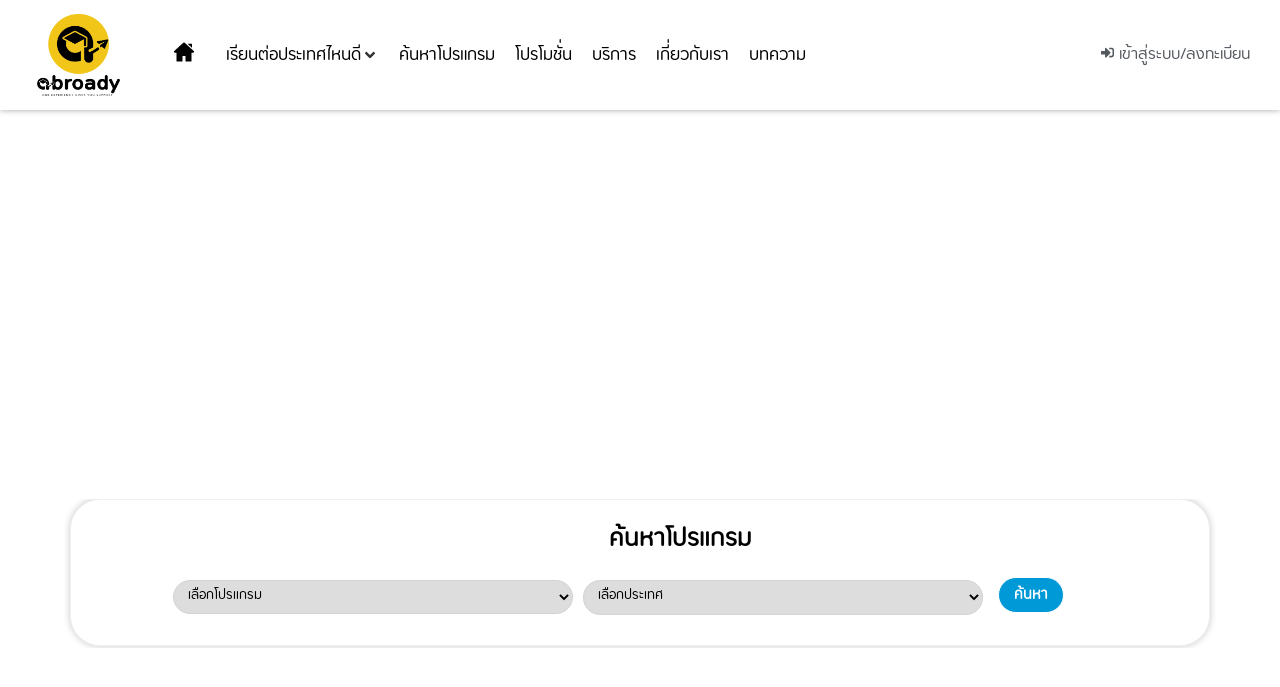

--- FILE ---
content_type: text/css
request_url: https://abroady.co/wp-content/cache/flying-press/0155e433b4ee.post-689.css
body_size: 607
content:
.elementor-689 .elementor-element.elementor-element-4d7d7ea .elementor-repeater-item-22bf514.jet-parallax-section__layout .jet-parallax-section__image{background-size:auto}.elementor-widget-image .widget-image-caption{font-family:var(--e-global-typography-text-font-family),Sans-serif;font-weight:var(--e-global-typography-text-font-weight)}.elementor-689 .elementor-element.elementor-element-43e7715 img{border-radius:30px 30px 30px 30px}.elementor-widget-heading .elementor-heading-title{font-family:var(--e-global-typography-primary-font-family),Sans-serif;font-weight:var(--e-global-typography-primary-font-weight)}.elementor-689 .elementor-element.elementor-element-b83f7c4{width:auto;max-width:auto}.elementor-689 .elementor-element.elementor-element-b83f7c4>.elementor-widget-container{margin:70px 0 0 0}.elementor-689 .elementor-element.elementor-element-b83f7c4 .elementor-heading-title{font-family:"Opun",Sans-serif;font-size:12px}.elementor-689 .elementor-element.elementor-element-4e1c681{width:auto;max-width:auto;--grid-side-margin:7px;--grid-column-gap:7px;--grid-row-gap:7px;--grid-bottom-margin:7px;--e-share-buttons-primary-color:#F7C100;--e-share-buttons-secondary-color:#000000}.elementor-689 .elementor-element.elementor-element-4e1c681>.elementor-widget-container{margin:58px 0 0 10px}.elementor-689 .elementor-element.elementor-element-4e1c681 .elementor-share-btn{font-size:calc(0.7px * 10)}.elementor-689 .elementor-element.elementor-element-4e1c681 .elementor-share-btn__icon{--e-share-buttons-icon-size:2.7em}.elementor-689 .elementor-element.elementor-element-4e1c681 .elementor-share-btn:hover{--e-share-buttons-primary-color:#F7C100}.elementor-689 .elementor-element.elementor-element-a22c4c5 .elementor-heading-title{font-family:"Opun",Sans-serif;font-size:18px;font-weight:600;line-height:2em}.elementor-689 .elementor-element.elementor-element-b2ca46d .jet-listing-dynamic-field__content{font-family:"Opun",Sans-serif;font-size:14px;font-weight:500;line-height:1.8em;text-align:left}.elementor-689 .elementor-element.elementor-element-b2ca46d .jet-listing-dynamic-field .jet-listing-dynamic-field__inline-wrap{width:auto}.elementor-689 .elementor-element.elementor-element-b2ca46d .jet-listing-dynamic-field .jet-listing-dynamic-field__content{width:auto}.elementor-689 .elementor-element.elementor-element-b2ca46d .jet-listing-dynamic-field{justify-content:flex-start}.elementor-widget-icon-list .elementor-icon-list-item>.elementor-icon-list-text,.elementor-widget-icon-list .elementor-icon-list-item>a{font-family:var(--e-global-typography-text-font-family),Sans-serif;font-weight:var(--e-global-typography-text-font-weight)}.elementor-689 .elementor-element.elementor-element-dac0d3e{width:auto;max-width:auto;--e-icon-list-icon-size:20px;--icon-vertical-offset:0px}.elementor-689 .elementor-element.elementor-element-dac0d3e>.elementor-widget-container{margin:5px 20px 0 0}.elementor-689 .elementor-element.elementor-element-dac0d3e .elementor-icon-list-icon i{transition:color 0.3s}.elementor-689 .elementor-element.elementor-element-dac0d3e .elementor-icon-list-icon svg{transition:fill 0.3s}.elementor-689 .elementor-element.elementor-element-dac0d3e .elementor-icon-list-item>.elementor-icon-list-text,.elementor-689 .elementor-element.elementor-element-dac0d3e .elementor-icon-list-item>a{font-family:"Opun",Sans-serif;font-size:14px;font-weight:500}.elementor-689 .elementor-element.elementor-element-dac0d3e .elementor-icon-list-text{color:#000;transition:color 0.3s}.elementor-689 .elementor-element.elementor-element-f15b3ba{width:auto;max-width:auto}.elementor-689 .elementor-element.elementor-element-f15b3ba>.elementor-widget-container{padding:3px 3px 3px 3px}.elementor-689 .elementor-element.elementor-element-4d7d7ea{overflow:hidden}@media(max-width:1024px){.elementor-689 .elementor-element.elementor-element-b83f7c4>.elementor-widget-container{margin:38px 0 0 0}.elementor-689 .elementor-element.elementor-element-4e1c681>.elementor-widget-container{margin:30px 0 0 0}.elementor-689 .elementor-element.elementor-element-4e1c681{--grid-side-margin:7px;--grid-column-gap:7px;--grid-row-gap:7px;--grid-bottom-margin:7px}.elementor-689 .elementor-element.elementor-element-a22c4c5 .elementor-heading-title{font-size:14px}.elementor-689 .elementor-element.elementor-element-b2ca46d>.elementor-widget-container{margin:-16px 0 0 0}.elementor-689 .elementor-element.elementor-element-b2ca46d .jet-listing-dynamic-field__content{font-size:12px}}@media(max-width:767px){.elementor-689 .elementor-element.elementor-element-b83f7c4>.elementor-widget-container{margin:0 0 0 0}.elementor-689 .elementor-element.elementor-element-4e1c681>.elementor-widget-container{margin:-10px 0 0 10px}.elementor-689 .elementor-element.elementor-element-4e1c681{--grid-side-margin:7px;--grid-column-gap:7px;--grid-row-gap:7px;--grid-bottom-margin:7px}.elementor-689 .elementor-element.elementor-element-b2ca46d .jet-listing-dynamic-field__content{line-height:1.8em}}

--- FILE ---
content_type: text/css
request_url: https://abroady.co/wp-content/cache/flying-press/42cff66d0643.post-3378.css
body_size: 78
content:
.elementor-3378 .elementor-element.elementor-element-69ef36d .elementor-repeater-item-119473d.jet-parallax-section__layout .jet-parallax-section__image{background-size:auto}.elementor-3378 .elementor-element.elementor-element-b00552e .jet-listing-dynamic-field__content{font-family:"Opun",Sans-serif;font-size:14px;font-weight:500;text-align:left}.elementor-3378 .elementor-element.elementor-element-b00552e .jet-listing-dynamic-field .jet-listing-dynamic-field__inline-wrap{width:auto}.elementor-3378 .elementor-element.elementor-element-b00552e .jet-listing-dynamic-field .jet-listing-dynamic-field__content{width:auto}.elementor-3378 .elementor-element.elementor-element-b00552e .jet-listing-dynamic-field{justify-content:flex-start}p span{font-family:'Opun'!important}ul li span{font-family:'Opun'!important}p span{font-family:'Opun'!important}ul li span{font-family:'Opun'!important}

--- FILE ---
content_type: text/css
request_url: https://abroady.co/wp-content/cache/flying-press/de00b77adf74.post-6712.css
body_size: 374
content:
.elementor-widget-jet-smart-filters-checkboxes .jet-filter-items-moreless__toggle{font-family:var(--e-global-typography-primary-font-family),Sans-serif;font-weight:var(--e-global-typography-primary-font-weight)}.elementor-widget-jet-smart-filters-checkboxes .apply-filters__button,.elementor-widget-jet-smart-filters-checkboxes .jet-filter-items-dropdown__apply-button{font-family:var(--e-global-typography-primary-font-family),Sans-serif;font-weight:var(--e-global-typography-primary-font-weight)}.elementor-6712 .elementor-element.elementor-element-09df1a3 .jet-checkboxes-list__row{display:block;margin-right:calc(5px/2);margin-left:calc(5px/2);padding-top:calc(10px/2);margin-bottom:calc(10px/2)}.elementor-6712 .elementor-element.elementor-element-09df1a3 .jet-list-tree__children{display:block;margin-right:calc(5px/2);margin-left:calc(5px/2);padding-left:10px}.elementor-6712 .elementor-element.elementor-element-09df1a3 .jet-checkboxes-list-wrapper{margin-left:calc(-5px/2);margin-right:calc(-5px/2);margin-top:calc(-10px/2);margin-bottom:calc(-10px/2)}.elementor-6712 .elementor-element.elementor-element-09df1a3 .jet-checkboxes-list__label{font-family:"Opun",Sans-serif;font-size:14px}.elementor-6712 .elementor-element.elementor-element-09df1a3 .jet-checkboxes-list__decorator{width:16px;height:16px;min-width:16px;min-height:16px;margin-right:5px}.rtl .elementor-6712 .elementor-element.elementor-element-09df1a3 .jet-checkboxes-list__decorator{margin-left:5px}.elementor-6712 .elementor-element.elementor-element-09df1a3 .jet-checkboxes-list__checked-icon{font-size:12px}.elementor-6712 .elementor-element.elementor-element-09df1a3 .jet-collapse-icon{width:20px;height:20px}.elementor-6712 .elementor-element.elementor-element-09df1a3 .jet-collapse-none{width:20px;height:20px}.elementor-6712 .elementor-element.elementor-element-09df1a3 .jet-filter+.jet-filter{margin-top:10px}.elementor-6712 .elementor-element.elementor-element-09df1a3 .jet-select[data-hierarchical="1"]+.jet-select[data-hierarchical="1"]{margin-top:10px}#elementor-popup-modal-6712{background-color:rgb(0 0 0 / .8);justify-content:center;align-items:center;pointer-events:all}#elementor-popup-modal-6712 .dialog-message{width:309px;height:auto}#elementor-popup-modal-6712 .dialog-close-button{display:flex}#elementor-popup-modal-6712 .dialog-widget-content{box-shadow:2px 8px 23px 3px rgb(0 0 0 / .2)}

--- FILE ---
content_type: text/css
request_url: https://abroady.co/wp-content/cache/flying-press/02746205f226.post-4345.css
body_size: 675
content:
.elementor-4345 .elementor-element.elementor-element-5d7634a .elementor-repeater-item-43aaf33.jet-parallax-section__layout .jet-parallax-section__image{background-size:auto}.elementor-bc-flex-widget .elementor-4345 .elementor-element.elementor-element-48d0b78.elementor-column .elementor-widget-wrap{align-items:center}.elementor-4345 .elementor-element.elementor-element-48d0b78.elementor-column.elementor-element[data-element_type="column"]>.elementor-widget-wrap.elementor-element-populated{align-content:center;align-items:center}.elementor-4345 .elementor-element.elementor-element-48d0b78.elementor-column>.elementor-widget-wrap{justify-content:flex-start}.elementor-4345 .elementor-element.elementor-element-48d0b78>.elementor-element-populated{border-style:solid;border-width:0 1px 0 0;border-color:#DEAB00}.elementor-4345 .elementor-element.elementor-element-1962d09>.elementor-widget-container>.jet-listing-grid>.jet-listing-grid__items,.elementor-4345 .elementor-element.elementor-element-1962d09>.jet-listing-grid>.jet-listing-grid__items{--columns:1}:is(.elementor-4345 .elementor-element.elementor-element-1962d09>.elementor-widget-container>.jet-listing-grid>.jet-listing-grid__items,.elementor-4345 .elementor-element.elementor-element-1962d09>.elementor-widget-container>.jet-listing-grid>.jet-listing-grid__slider>.jet-listing-grid__items>.slick-list>.slick-track,.elementor-4345 .elementor-element.elementor-element-1962d09>.elementor-widget-container>.jet-listing-grid>.jet-listing-grid__scroll-slider>.jet-listing-grid__items)>.jet-listing-grid__item{padding-left:calc(0px / 2);padding-right:calc(0px / 2);padding-top:calc(20px / 2);padding-bottom:calc(20px / 2)}:is(.elementor-4345 .elementor-element.elementor-element-1962d09>.elementor-widget-container>.jet-listing-grid,.elementor-4345 .elementor-element.elementor-element-1962d09>.elementor-widget-container>.jet-listing-grid>.jet-listing-grid__slider,.elementor-4345 .elementor-element.elementor-element-1962d09>.elementor-widget-container>.jet-listing-grid>.jet-listing-grid__scroll-slider)>.jet-listing-grid__items{margin-left:calc(0px / -2);margin-right:calc(0px / -2);width:calc(100% + 0px)}:is(.elementor-4345 .elementor-element.elementor-element-1962d09>.elementor-widget-container>.jet-listing-grid,.elementor-4345 .elementor-element.elementor-element-1962d09>.elementor-widget-container>.jet-listing-grid>.jet-listing-grid__slider,.elementor-4345 .elementor-element.elementor-element-1962d09>.elementor-widget-container>.jet-listing-grid>.jet-listing-grid__scroll-slider)>.jet-listing-grid__items.grid-collapse-gap{margin-top:calc(20px / -2);margin-bottom:calc(20px / -2)}.elementor-bc-flex-widget .elementor-4345 .elementor-element.elementor-element-bd3bff6.elementor-column .elementor-widget-wrap{align-items:center}.elementor-4345 .elementor-element.elementor-element-bd3bff6.elementor-column.elementor-element[data-element_type="column"]>.elementor-widget-wrap.elementor-element-populated{align-content:center;align-items:center}.elementor-4345 .elementor-element.elementor-element-bd3bff6.elementor-column>.elementor-widget-wrap{justify-content:flex-start}.elementor-4345 .elementor-element.elementor-element-bd3bff6>.elementor-element-populated{border-style:solid;border-width:0 1px 0 0;border-color:#DEAB00}.elementor-4345 .elementor-element.elementor-element-2caf904>.elementor-widget-container>.jet-listing-grid>.jet-listing-grid__items,.elementor-4345 .elementor-element.elementor-element-2caf904>.jet-listing-grid>.jet-listing-grid__items{--columns:1}:is(.elementor-4345 .elementor-element.elementor-element-2caf904>.elementor-widget-container>.jet-listing-grid>.jet-listing-grid__items,.elementor-4345 .elementor-element.elementor-element-2caf904>.elementor-widget-container>.jet-listing-grid>.jet-listing-grid__slider>.jet-listing-grid__items>.slick-list>.slick-track,.elementor-4345 .elementor-element.elementor-element-2caf904>.elementor-widget-container>.jet-listing-grid>.jet-listing-grid__scroll-slider>.jet-listing-grid__items)>.jet-listing-grid__item{padding-left:calc(0px / 2);padding-right:calc(0px / 2);padding-top:calc(20px / 2);padding-bottom:calc(20px / 2)}:is(.elementor-4345 .elementor-element.elementor-element-2caf904>.elementor-widget-container>.jet-listing-grid,.elementor-4345 .elementor-element.elementor-element-2caf904>.elementor-widget-container>.jet-listing-grid>.jet-listing-grid__slider,.elementor-4345 .elementor-element.elementor-element-2caf904>.elementor-widget-container>.jet-listing-grid>.jet-listing-grid__scroll-slider)>.jet-listing-grid__items{margin-left:calc(0px / -2);margin-right:calc(0px / -2);width:calc(100% + 0px)}:is(.elementor-4345 .elementor-element.elementor-element-2caf904>.elementor-widget-container>.jet-listing-grid,.elementor-4345 .elementor-element.elementor-element-2caf904>.elementor-widget-container>.jet-listing-grid>.jet-listing-grid__slider,.elementor-4345 .elementor-element.elementor-element-2caf904>.elementor-widget-container>.jet-listing-grid>.jet-listing-grid__scroll-slider)>.jet-listing-grid__items.grid-collapse-gap{margin-top:calc(20px / -2);margin-bottom:calc(20px / -2)}.elementor-bc-flex-widget .elementor-4345 .elementor-element.elementor-element-7f12059.elementor-column .elementor-widget-wrap{align-items:center}.elementor-4345 .elementor-element.elementor-element-7f12059.elementor-column.elementor-element[data-element_type="column"]>.elementor-widget-wrap.elementor-element-populated{align-content:center;align-items:center}.elementor-4345 .elementor-element.elementor-element-7f12059.elementor-column>.elementor-widget-wrap{justify-content:flex-start}.elementor-4345 .elementor-element.elementor-element-d13aa66>.elementor-widget-container>.jet-listing-grid>.jet-listing-grid__items,.elementor-4345 .elementor-element.elementor-element-d13aa66>.jet-listing-grid>.jet-listing-grid__items{--columns:1}:is(.elementor-4345 .elementor-element.elementor-element-d13aa66>.elementor-widget-container>.jet-listing-grid>.jet-listing-grid__items,.elementor-4345 .elementor-element.elementor-element-d13aa66>.elementor-widget-container>.jet-listing-grid>.jet-listing-grid__slider>.jet-listing-grid__items>.slick-list>.slick-track,.elementor-4345 .elementor-element.elementor-element-d13aa66>.elementor-widget-container>.jet-listing-grid>.jet-listing-grid__scroll-slider>.jet-listing-grid__items)>.jet-listing-grid__item{padding-top:calc(20px / 2);padding-bottom:calc(20px / 2)}:is(.elementor-4345 .elementor-element.elementor-element-d13aa66>.elementor-widget-container>.jet-listing-grid,.elementor-4345 .elementor-element.elementor-element-d13aa66>.elementor-widget-container>.jet-listing-grid>.jet-listing-grid__slider,.elementor-4345 .elementor-element.elementor-element-d13aa66>.elementor-widget-container>.jet-listing-grid>.jet-listing-grid__scroll-slider)>.jet-listing-grid__items.grid-collapse-gap{margin-top:calc(20px / -2);margin-bottom:calc(20px / -2)}.elementor-bc-flex-widget .elementor-4345 .elementor-element.elementor-element-2f11bcc.elementor-column .elementor-widget-wrap{align-items:center}.elementor-4345 .elementor-element.elementor-element-2f11bcc.elementor-column.elementor-element[data-element_type="column"]>.elementor-widget-wrap.elementor-element-populated{align-content:center;align-items:center}.elementor-4345 .elementor-element.elementor-element-2f11bcc.elementor-column>.elementor-widget-wrap{justify-content:flex-start}.elementor-4345 .elementor-element.elementor-element-2f11bcc>.elementor-element-populated{border-style:solid;border-width:0 0 0 1px;border-color:#DEAB00}.elementor-4345 .elementor-element.elementor-element-1a6347a>.elementor-widget-container>.jet-listing-grid>.jet-listing-grid__items,.elementor-4345 .elementor-element.elementor-element-1a6347a>.jet-listing-grid>.jet-listing-grid__items{--columns:1}:is(.elementor-4345 .elementor-element.elementor-element-1a6347a>.elementor-widget-container>.jet-listing-grid>.jet-listing-grid__items,.elementor-4345 .elementor-element.elementor-element-1a6347a>.elementor-widget-container>.jet-listing-grid>.jet-listing-grid__slider>.jet-listing-grid__items>.slick-list>.slick-track,.elementor-4345 .elementor-element.elementor-element-1a6347a>.elementor-widget-container>.jet-listing-grid>.jet-listing-grid__scroll-slider>.jet-listing-grid__items)>.jet-listing-grid__item{padding-top:calc(20px / 2);padding-bottom:calc(20px / 2)}:is(.elementor-4345 .elementor-element.elementor-element-1a6347a>.elementor-widget-container>.jet-listing-grid,.elementor-4345 .elementor-element.elementor-element-1a6347a>.elementor-widget-container>.jet-listing-grid>.jet-listing-grid__slider,.elementor-4345 .elementor-element.elementor-element-1a6347a>.elementor-widget-container>.jet-listing-grid>.jet-listing-grid__scroll-slider)>.jet-listing-grid__items.grid-collapse-gap{margin-top:calc(20px / -2);margin-bottom:calc(20px / -2)}.elementor-4345 .elementor-element.elementor-element-5d7634a:not(.elementor-motion-effects-element-type-background),.elementor-4345 .elementor-element.elementor-element-5d7634a>.elementor-motion-effects-container>.elementor-motion-effects-layer{background-color:#F7C100}.elementor-4345 .elementor-element.elementor-element-5d7634a{transition:background 0.3s,border 0.3s,border-radius 0.3s,box-shadow 0.3s}.elementor-4345 .elementor-element.elementor-element-5d7634a>.elementor-background-overlay{transition:background 0.3s,border-radius 0.3s,opacity 0.3s}@media(max-width:1024px){.elementor-4345 .elementor-element.elementor-element-1962d09>.elementor-widget-container>.jet-listing-grid>.jet-listing-grid__items,.elementor-4345 .elementor-element.elementor-element-1962d09>.jet-listing-grid>.jet-listing-grid__items{--columns:1}.elementor-4345 .elementor-element.elementor-element-2caf904>.elementor-widget-container>.jet-listing-grid>.jet-listing-grid__items,.elementor-4345 .elementor-element.elementor-element-2caf904>.jet-listing-grid>.jet-listing-grid__items{--columns:1}.elementor-4345 .elementor-element.elementor-element-d13aa66>.elementor-widget-container>.jet-listing-grid>.jet-listing-grid__items,.elementor-4345 .elementor-element.elementor-element-d13aa66>.jet-listing-grid>.jet-listing-grid__items{--columns:1}.elementor-4345 .elementor-element.elementor-element-1a6347a>.elementor-widget-container>.jet-listing-grid>.jet-listing-grid__items,.elementor-4345 .elementor-element.elementor-element-1a6347a>.jet-listing-grid>.jet-listing-grid__items{--columns:1}}@media(max-width:1024px) and (min-width:768px){.elementor-4345 .elementor-element.elementor-element-48d0b78{width:100%}.elementor-4345 .elementor-element.elementor-element-bd3bff6{width:100%}.elementor-4345 .elementor-element.elementor-element-7f12059{width:100%}.elementor-4345 .elementor-element.elementor-element-2f11bcc{width:100%}}@media (max-width:639px){.elementor-4345 .elementor-element.elementor-element-5d7634a{background-color:#fff!important;border-color:none!important}}

--- FILE ---
content_type: text/css
request_url: https://abroady.co/wp-content/cache/flying-press/e905c2e7fcca.post-4681.css
body_size: 173
content:
.elementor-4681 .elementor-element.elementor-element-49a3ca6 .elementor-repeater-item-052801c.jet-parallax-section__layout .jet-parallax-section__image{background-size:auto}.elementor-4681 .elementor-element.elementor-element-8cca8a9>.elementor-widget-container>.jet-listing-grid>.jet-listing-grid__items,.elementor-4681 .elementor-element.elementor-element-8cca8a9>.jet-listing-grid>.jet-listing-grid__items{--columns:3}.elementor-4681 .elementor-element.elementor-element-c633bc7>.elementor-widget-container>.jet-listing-grid>.jet-listing-grid__items,.elementor-4681 .elementor-element.elementor-element-c633bc7>.jet-listing-grid>.jet-listing-grid__items{--columns:3}.elementor-4681 .elementor-element.elementor-element-569941f>.elementor-widget-container>.jet-listing-grid>.jet-listing-grid__items,.elementor-4681 .elementor-element.elementor-element-569941f>.jet-listing-grid>.jet-listing-grid__items{--columns:3}.elementor-4681 .elementor-element.elementor-element-baca4e9>.elementor-widget-container>.jet-listing-grid>.jet-listing-grid__items,.elementor-4681 .elementor-element.elementor-element-baca4e9>.jet-listing-grid>.jet-listing-grid__items{--columns:3}@media(max-width:1024px){.elementor-4681 .elementor-element.elementor-element-b29d759>.elementor-widget-wrap>.elementor-widget:not(.elementor-widget__width-auto):not(.elementor-widget__width-initial):not(:last-child):not(.elementor-absolute){margin-bottom:0}.elementor-4681 .elementor-element.elementor-element-8cca8a9>.elementor-widget-container>.jet-listing-grid>.jet-listing-grid__items,.elementor-4681 .elementor-element.elementor-element-8cca8a9>.jet-listing-grid>.jet-listing-grid__items{--columns:1}.elementor-4681 .elementor-element.elementor-element-c633bc7>.elementor-widget-container>.jet-listing-grid>.jet-listing-grid__items,.elementor-4681 .elementor-element.elementor-element-c633bc7>.jet-listing-grid>.jet-listing-grid__items{--columns:1}.elementor-4681 .elementor-element.elementor-element-569941f>.elementor-widget-container>.jet-listing-grid>.jet-listing-grid__items,.elementor-4681 .elementor-element.elementor-element-569941f>.jet-listing-grid>.jet-listing-grid__items{--columns:1}.elementor-4681 .elementor-element.elementor-element-baca4e9>.elementor-widget-container>.jet-listing-grid>.jet-listing-grid__items,.elementor-4681 .elementor-element.elementor-element-baca4e9>.jet-listing-grid>.jet-listing-grid__items{--columns:1}}@media(max-width:767px){.elementor-4681 .elementor-element.elementor-element-b29d759{width:100%}.elementor-4681 .elementor-element.elementor-element-8cca8a9>.elementor-widget-container>.jet-listing-grid>.jet-listing-grid__items,.elementor-4681 .elementor-element.elementor-element-8cca8a9>.jet-listing-grid>.jet-listing-grid__items{--columns:1}.elementor-4681 .elementor-element.elementor-element-c633bc7>.elementor-widget-container>.jet-listing-grid>.jet-listing-grid__items,.elementor-4681 .elementor-element.elementor-element-c633bc7>.jet-listing-grid>.jet-listing-grid__items{--columns:1}.elementor-4681 .elementor-element.elementor-element-c633bc7>.elementor-widget-container{margin:-22px 0 0 0}.elementor-4681 .elementor-element.elementor-element-569941f>.elementor-widget-container>.jet-listing-grid>.jet-listing-grid__items,.elementor-4681 .elementor-element.elementor-element-569941f>.jet-listing-grid>.jet-listing-grid__items{--columns:1}.elementor-4681 .elementor-element.elementor-element-569941f>.elementor-widget-container{margin:-22px 0 0 0}.elementor-4681 .elementor-element.elementor-element-baca4e9>.elementor-widget-container>.jet-listing-grid>.jet-listing-grid__items,.elementor-4681 .elementor-element.elementor-element-baca4e9>.jet-listing-grid>.jet-listing-grid__items{--columns:1}.elementor-4681 .elementor-element.elementor-element-baca4e9>.elementor-widget-container{margin:-22px 0 0 0}}

--- FILE ---
content_type: text/css
request_url: https://abroady.co/wp-content/cache/flying-press/82efebc8f13b.post-5952.css
body_size: 202
content:
.elementor-5952 .elementor-element.elementor-element-b0bea54 .elementor-repeater-item-dce2687.jet-parallax-section__layout .jet-parallax-section__image{background-size:auto}.elementor-widget-heading .elementor-heading-title{font-family:var(--e-global-typography-primary-font-family),Sans-serif;font-weight:var(--e-global-typography-primary-font-weight)}.elementor-5952 .elementor-element.elementor-element-bf876bd{text-align:left}.elementor-5952 .elementor-element.elementor-element-bf876bd .elementor-heading-title{font-family:"Opun",Sans-serif;font-size:12px;font-weight:500}@media(max-width:767px){.elementor-5952 .elementor-element.elementor-element-bd3c359{width:30%}.elementor-bc-flex-widget .elementor-5952 .elementor-element.elementor-element-bd3c359.elementor-column .elementor-widget-wrap{align-items:center}.elementor-5952 .elementor-element.elementor-element-bd3c359.elementor-column.elementor-element[data-element_type="column"]>.elementor-widget-wrap.elementor-element-populated{align-content:center;align-items:center}.elementor-5952 .elementor-element.elementor-element-bf876bd>.elementor-widget-container{margin:0 0 0 -12px}.elementor-5952 .elementor-element.elementor-element-bf876bd{text-align:left}}

--- FILE ---
content_type: text/css
request_url: https://abroady.co/wp-content/cache/flying-press/030a5d279cab.post-2974.css
body_size: 93
content:
.elementor-2974 .elementor-element.elementor-element-535072d .elementor-repeater-item-616111c.jet-parallax-section__layout .jet-parallax-section__image{background-size:auto}.elementor-2974 .elementor-element.elementor-element-b263f25 .jet-listing-dynamic-field__content{color:#000;font-family:"Opun",Sans-serif;font-size:14px;font-weight:500;line-height:2em;text-align:left}.elementor-2974 .elementor-element.elementor-element-b263f25 .jet-listing-dynamic-field .jet-listing-dynamic-field__inline-wrap{width:auto}.elementor-2974 .elementor-element.elementor-element-b263f25 .jet-listing-dynamic-field .jet-listing-dynamic-field__content{width:auto}.elementor-2974 .elementor-element.elementor-element-b263f25 .jet-listing-dynamic-field{justify-content:flex-start}p span{font-family:'Opun'!important}ul li span{font-family:'Opun'!important}p span{font-family:'Opun'!important}ul li span{font-family:'Opun'!important}

--- FILE ---
content_type: text/javascript
request_url: https://abroady.co/wp-content/plugins/woo-custom-product-addons-pro/assets/plugins/spectrum/spectrum.min.js?ver=90e0ad7924c9
body_size: 9625
content:
// Spectrum Colorpicker v1.8.0
// https://github.com/bgrins/spectrum
// Author: Brian Grinstead
// License: MIT
!function(t){"use strict";"function"==typeof define&&define.amd?define(["jquery"],t):"object"==typeof exports&&"object"==typeof module?module.exports=t(require("jquery")):t(jQuery)}(function(jt,Et){"use strict";var Dt={beforeShow:t,move:t,change:t,show:t,hide:t,color:!1,flat:!1,showInput:!1,allowEmpty:!1,showButtons:!0,clickoutFiresChange:!0,showInitial:!1,showPalette:!1,showPaletteOnly:!1,hideAfterPaletteSelect:!1,togglePaletteOnly:!1,showSelectionPalette:!0,localStorageKey:!1,appendTo:"body",maxSelectionSize:7,cancelText:"cancel",chooseText:"choose",togglePaletteMoreText:"more",togglePaletteLessText:"less",clearText:"Clear Color Selection",noColorSelectedText:"No Color Selected",preferredFormat:!1,className:"",containerClassName:"",replacerClassName:"",showAlpha:!1,theme:"sp-light",palette:[["#ffffff","#000000","#ff0000","#ff8000","#ffff00","#008000","#0000ff","#4b0082","#9400d3"]],selectionPalette:[],disabled:!1,offset:null},It=[],zt=!!/msie/i.exec(window.navigator.userAgent),Bt=function(){function t(t,e){return!!~(""+t).indexOf(e)}var e=document.createElement("div").style;return e.cssText="background-color:rgba(0,0,0,.5)",t(e.backgroundColor,"rgba")||t(e.backgroundColor,"hsla")}(),Lt=["<div class='sp-replacer'>","<div class='sp-preview'><div class='sp-preview-inner'></div></div>","<div class='sp-dd'>&#9660;</div>","</div>"].join(""),Kt=function(){var t="";if(zt)for(var e=1;e<=6;e++)t+="<div class='sp-"+e+"'></div>";return["<div class='wcpa-sp-container sp-hidden'>","<div class='sp-palette-container'>","<div class='sp-palette sp-thumb sp-cf'></div>","<div class='sp-palette-button-container sp-cf'>","<button type='button' class='sp-palette-toggle'></button>","</div>","</div>","<div class='sp-picker-container'>","<div class='sp-top sp-cf'>","<div class='sp-fill'></div>","<div class='sp-top-inner'>","<div class='sp-color'>","<div class='sp-sat'>","<div class='sp-val'>","<div class='sp-dragger'></div>","</div>","</div>","</div>","<div class='sp-clear sp-clear-display'>","</div>","<div class='sp-hue'>","<div class='sp-slider'></div>",t,"</div>","</div>","<div class='sp-alpha'><div class='sp-alpha-inner'><div class='sp-alpha-handle'></div></div></div>","</div>","<div class='sp-input-container sp-cf'>","<input class='sp-input' type='text' spellcheck='false'  />","</div>","<div class='sp-initial sp-thumb sp-cf'></div>","<div class='sp-button-container sp-cf'>","<a class='sp-cancel' href='#'></a>","<button type='button' class='sp-choose'></button>","</div>","</div>","</div>"].join("")}();function Vt(t,e,r,a){for(var n=[],i=0;i<t.length;i++){var o=t[i];if(o){var s=tinycolor(o),l=s.toHsl().l<.5?"sp-thumb-el sp-thumb-dark":"sp-thumb-el sp-thumb-light";l+=tinycolor.equals(e,o)?" sp-thumb-active":"";var c=s.toString(a.preferredFormat||"rgb"),f=Bt?"background-color:"+s.toRgbString():"filter:"+s.toFilter();n.push('<span title="'+c+'" data-color="'+s.toRgbString()+'" class="'+l+'"><span class="sp-thumb-inner" style="'+f+';" /></span>')}else{n.push(jt("<div />").append(jt('<span data-color="" style="background-color:transparent;" class="sp-clear-display"></span>').attr("title",a.noColorSelectedText)).html())}}return"<div class='sp-cf "+r+"'>"+n.join("")+"</div>"}function e(t,e){var r,a,n,i,o,s,l,u=(o=e,s=t,(l=jt.extend({},Dt,o)).callbacks={move:Wt(l.move,s),change:Wt(l.change,s),show:Wt(l.show,s),hide:Wt(l.hide,s),beforeShow:Wt(l.beforeShow,s)},l),d=u.flat,c=u.showSelectionPalette,f=u.localStorageKey,h=u.theme,p=u.callbacks,g=(r=Ot,a=10,function(){var t=this,e=arguments;n&&clearTimeout(i),!n&&i||(i=setTimeout(function(){i=null,r.apply(t,e)},a))}),b=!1,v=!1,m=0,y=0,w=0,_=0,x=0,k=0,S=0,C=0,P=0,A=0,M=1,R=[],H=[],F={},T=u.selectionPalette.slice(0),O=u.maxSelectionSize,q="sp-dragging",N=null,j=t.ownerDocument,E=(j.body,jt(t)),D=!1,I=jt(Kt,j).addClass(h),z=I.find(".sp-picker-container"),B=I.find(".sp-color"),L=I.find(".sp-dragger"),K=I.find(".sp-hue"),V=I.find(".sp-slider"),$=I.find(".sp-alpha-inner"),W=I.find(".sp-alpha"),X=I.find(".sp-alpha-handle"),Y=I.find(".sp-input"),G=I.find(".sp-palette"),Q=I.find(".sp-initial"),J=I.find(".sp-cancel"),U=I.find(".sp-clear"),Z=I.find(".sp-choose"),tt=I.find(".sp-palette-toggle"),et=E.is("input"),rt=et&&"color"===E.attr("type")&&Yt(),at=et&&!d,nt=at?jt(Lt).addClass(h).addClass(u.className).addClass(u.replacerClassName):jt([]),it=at?nt:E,ot=nt.find(".sp-preview-inner"),st=u.color||et&&E.val(),lt=!1,ct=u.preferredFormat,ft=!u.showButtons||u.clickoutFiresChange,ht=!st,ut=u.allowEmpty&&!rt;function dt(){if(u.showPaletteOnly&&(u.showPalette=!0),tt.text(u.showPaletteOnly?u.togglePaletteMoreText:u.togglePaletteLessText),u.palette){R=u.palette.slice(0),H=jt.isArray(R[0])?R:[R],F={};for(var t=0;t<H.length;t++)for(var e=0;e<H[t].length;e++){var r=tinycolor(H[t][e]).toRgbString();F[r]=!0}}I.toggleClass("sp-flat",d),I.toggleClass("sp-input-disabled",!u.showInput),I.toggleClass("sp-alpha-enabled",u.showAlpha),I.toggleClass("sp-clear-enabled",ut),I.toggleClass("sp-buttons-disabled",!u.showButtons),I.toggleClass("sp-palette-buttons-disabled",!u.togglePaletteOnly),I.toggleClass("sp-palette-disabled",!u.showPalette),I.toggleClass("sp-palette-only",u.showPaletteOnly),I.toggleClass("sp-initial-disabled",!u.showInitial),I.addClass(u.className).addClass(u.containerClassName),Ot()}function pt(){if(f&&window.localStorage){try{var t=window.localStorage[f].split(",#");1<t.length&&(delete window.localStorage[f],jt.each(t,function(t,e){gt(e)}))}catch(t){}try{T=window.localStorage[f].split(";")}catch(t){}}}function gt(t){if(c){var e=tinycolor(t).toRgbString();if(!F[e]&&-1===jt.inArray(e,T))for(T.push(e);T.length>O;)T.shift();if(f&&window.localStorage)try{window.localStorage[f]=T.join(";")}catch(t){}}}function bt(){var r=Mt(),t=jt.map(H,function(t,e){return Vt(t,r,"sp-palette-row sp-palette-row-"+e,u)});pt(),T&&t.push(Vt(function(){var t=[];if(u.showPalette)for(var e=0;e<T.length;e++){var r=tinycolor(T[e]).toRgbString();F[r]||t.push(T[e])}return t.reverse().slice(0,u.maxSelectionSize)}(),r,"sp-palette-row sp-palette-row-selection",u)),G.html(t.join(""))}function vt(){if(u.showInitial){var t=lt,e=Mt();Q.html(Vt([t,e],e,"sp-palette-row-initial",u))}}function mt(){(y<=0||m<=0||_<=0)&&Ot(),v=!0,I.addClass(q),N=null,E.trigger("dragstart.spectrum",[Mt()])}function yt(){v=!1,I.removeClass(q),E.trigger("dragstop.spectrum",[Mt()])}function wt(){var t=Y.val();if(null!==t&&""!==t||!ut){var e=tinycolor(t);e.isValid()?(At(e),Rt(),Tt()):Y.addClass("sp-validation-error")}else At(null),Rt(),Tt()}function _t(){b?Ct():xt()}function xt(){var t=jt.Event("beforeShow.spectrum");b?Ot():(E.trigger(t,[Mt()]),!1===p.beforeShow(Mt())||t.isDefaultPrevented()||(!function(){for(var t=0;t<It.length;t++)It[t]&&It[t].hide()}(),b=!0,jt(j).on("keydown.spectrum",kt),jt(j).on("click.spectrum",St),jt(window).on("resize.spectrum",g),nt.addClass("sp-active"),I.removeClass("sp-hidden"),Ot(),Ht(),lt=Mt(),vt(),p.show(lt),E.trigger("show.spectrum",[lt])))}function kt(t){27===t.keyCode&&Ct()}function St(t){2!=t.button&&(v||(ft?Tt(!0):Pt(),Ct()))}function Ct(){b&&!d&&(b=!1,jt(j).off("keydown.spectrum",kt),jt(j).off("click.spectrum",St),jt(window).off("resize.spectrum",g),nt.removeClass("sp-active"),I.addClass("sp-hidden"),p.hide(Mt()),E.trigger("hide.spectrum",[Mt()]))}function Pt(){At(lt,!0),Tt(!0)}function At(t,e){var r,a;tinycolor.equals(t,Mt())?Ht():(!t&&ut?ht=!0:(ht=!1,a=(r=tinycolor(t)).toHsv(),C=a.h%360/360,P=a.s,A=a.v,M=a.a),Ht(),r&&r.isValid()&&!e&&(ct=u.preferredFormat||r.getFormat()))}function Mt(t){return t=t||{},ut&&ht?null:tinycolor.fromRatio({h:C,s:P,v:A,a:Math.round(1e3*M)/1e3},{format:t.format||ct})}function Rt(){Ht(),p.move(Mt()),E.trigger("move.spectrum",[Mt()])}function Ht(){Y.removeClass("sp-validation-error"),Ft();var t=tinycolor.fromRatio({h:C,s:1,v:1});B.css("background-color",t.toHexString());var e=ct;M<1&&(0!==M||"name"!==e)&&("hex"!==e&&"hex3"!==e&&"hex6"!==e&&"name"!==e||(e="rgb"));var r=Mt({format:e}),a="";if(ot.removeClass("sp-clear-display"),ot.css("background-color","transparent"),!r&&ut)ot.addClass("sp-clear-display");else{var n=r.toHexString(),i=r.toRgbString();if(Bt||1===r.alpha?ot.css("background-color",i):(ot.css("background-color","transparent"),ot.css("filter",r.toFilter())),u.showAlpha){var o=r.toRgb();o.a=0;var s=tinycolor(o).toRgbString(),l="linear-gradient(left, "+s+", "+n+")";zt?$.css("filter",tinycolor(s).toFilter({gradientType:1},n)):($.css("background","-webkit-"+l),$.css("background","-moz-"+l),$.css("background","-ms-"+l),$.css("background","linear-gradient(to right, "+s+", "+n+")"))}a=r.toString(e)}u.showInput&&Y.val(a),u.showPalette&&bt(),vt()}function Ft(){var t=P,e=A;if(ut&&ht)X.hide(),V.hide(),L.hide();else{X.show(),V.show(),L.show();var r=t*m,a=y-e*y;r=Math.max(-w,Math.min(m-w,r-w)),a=Math.max(-w,Math.min(y-w,a-w)),L.css({top:a+"px",left:r+"px"});var n=M*x;X.css({left:n-k/2+"px"});var i=C*_;V.css({top:i-S+"px"})}}function Tt(t){var e=Mt(),r="",a=!tinycolor.equals(e,lt);e&&(r=e.toString(ct),gt(e)),et&&E.val(r),t&&a&&(p.change(e),E.trigger("change",[e]))}function Ot(){var t,e,r,a,n,i,o,s,l,c,f,h;b&&(m=B.width(),y=B.height(),w=L.height(),K.width(),_=K.height(),S=V.height(),x=W.width(),k=X.width(),d||(I.css("position","absolute"),u.offset?I.offset(u.offset):I.offset((e=it,r=(t=I).outerWidth(),a=t.outerHeight(),n=e.outerHeight(),i=t[0].ownerDocument,o=i.documentElement,s=o.clientWidth+jt(i).scrollLeft(),l=o.clientHeight+jt(i).scrollTop(),c=e.offset(),f=c.left,h=c.top,h+=n,f-=Math.min(f,s<f+r&&r<s?Math.abs(f+r-s):0),{top:h-=Math.min(h,l<h+a&&a<l?Math.abs(a+n-0):0),bottom:c.bottom,left:f,right:c.right,width:c.width,height:c.height}))),Ft(),u.showPalette&&bt(),E.trigger("reflow.spectrum"))}function qt(){Ct(),D=!0,E.attr("disabled",!0),it.addClass("sp-disabled")}!function(){if(zt&&I.find("*:not(input)").attr("unselectable","on"),dt(),at&&E.after(nt).hide(),ut||U.hide(),d)E.after(I).hide();else{var t="parent"===u.appendTo?E.parent():jt(u.appendTo);1!==t.length&&(t=jt("body")),t.append(I)}function e(t){return t.data&&t.data.ignore?(At(jt(t.target).closest(".sp-thumb-el").data("color")),Rt()):(At(jt(t.target).closest(".sp-thumb-el").data("color")),Rt(),u.hideAfterPaletteSelect?(Tt(!0),Ct()):Tt()),!1}pt(),it.on("click.spectrum touchstart.spectrum",function(t){D||_t(),t.stopPropagation(),jt(t.target).is("input")||t.preventDefault()}),(E.is(":disabled")||!0===u.disabled)&&qt(),I.click($t),Y.change(wt),Y.on("paste",function(){setTimeout(wt,1)}),Y.keydown(function(t){13==t.keyCode&&wt()}),J.text(u.cancelText),J.on("click.spectrum",function(t){t.stopPropagation(),t.preventDefault(),Pt(),Ct()}),U.attr("title",u.clearText),U.on("click.spectrum",function(t){t.stopPropagation(),t.preventDefault(),ht=!0,Rt(),d&&Tt(!0)}),Z.text(u.chooseText),Z.on("click.spectrum",function(t){t.stopPropagation(),t.preventDefault(),zt&&Y.is(":focus")&&Y.trigger("change"),Y.hasClass("sp-validation-error")||(Tt(!0),Ct())}),tt.text(u.showPaletteOnly?u.togglePaletteMoreText:u.togglePaletteLessText),tt.on("click.spectrum",function(t){t.stopPropagation(),t.preventDefault(),u.showPaletteOnly=!u.showPaletteOnly,u.showPaletteOnly||d||I.css("left","-="+(z.outerWidth(!0)+5)),dt()}),Xt(W,function(t,e,r){M=t/x,ht=!1,r.shiftKey&&(M=Math.round(10*M)/10),Rt()},mt,yt),Xt(K,function(t,e){C=parseFloat(e/_),ht=!1,u.showAlpha||(M=1),Rt()},mt,yt),Xt(B,function(t,e,r){if(r.shiftKey){if(!N){var a=P*m,n=y-A*y,i=Math.abs(t-a)>Math.abs(e-n);N=i?"x":"y"}}else N=null;var o=!N||"y"===N;(!N||"x"===N)&&(P=parseFloat(t/m)),o&&(A=parseFloat((y-e)/y)),ht=!1,u.showAlpha||(M=1),Rt()},mt,yt),st?(At(st),Ht(),ct=u.preferredFormat||tinycolor(st).format,gt(st)):Ht(),d&&xt();var r=zt?"mousedown.spectrum":"click.spectrum touchstart.spectrum";G.on(r,".sp-thumb-el",e),Q.on(r,".sp-thumb-el:nth-child(1)",{ignore:!0},e)}();var Nt={show:xt,hide:Ct,toggle:_t,reflow:Ot,option:function(t,e){return t===Et?jt.extend({},u):e===Et?u[t]:(u[t]=e,"preferredFormat"===t&&(ct=u.preferredFormat),void dt())},enable:function(){D=!1,E.attr("disabled",!1),it.removeClass("sp-disabled")},disable:qt,offset:function(t){u.offset=t,Ot()},set:function(t){At(t),Tt()},get:Mt,destroy:function(){E.show(),it.off("click.spectrum touchstart.spectrum"),I.remove(),nt.remove(),It[Nt.id]=null},container:I};return Nt.id=It.push(Nt)-1,Nt}function t(){}function $t(t){t.stopPropagation()}function Wt(t,e){var r=Array.prototype.slice,a=r.call(arguments,2);return function(){return t.apply(e,a.concat(r.call(arguments)))}}function Xt(o,s,e,t){s=s||function(){},e=e||function(){},t=t||function(){};var l=document,c=!1,f={},h=0,u=0,d="ontouchstart"in window,r={};function p(t){t.stopPropagation&&t.stopPropagation(),t.preventDefault&&t.preventDefault(),t.returnValue=!1}function a(t){if(c){if(zt&&l.documentMode<9&&!t.button)return g();var e=t.originalEvent&&t.originalEvent.touches&&t.originalEvent.touches[0],r=e&&e.pageX||t.pageX,a=e&&e.pageY||t.pageY,n=Math.max(0,Math.min(r-f.left,u)),i=Math.max(0,Math.min(a-f.top,h));d&&p(t),s.apply(o,[n,i,t])}}function g(){c&&(jt(l).off(r),jt(l.body).removeClass("sp-dragging"),setTimeout(function(){t.apply(o,arguments)},0)),c=!1}r.selectstart=p,r.dragstart=p,r["touchmove mousemove"]=a,r["touchend mouseup"]=g,jt(o).on("touchstart mousedown",function(t){(t.which?3==t.which:2==t.button)||c||!1!==e.apply(o,arguments)&&(c=!0,h=jt(o).height(),u=jt(o).width(),f=jt(o).offset(),jt(l).on(r),jt(l.body).addClass("sp-dragging"),a(t),p(t))})}function Yt(){return jt.fn.spectrum.inputTypeColorSupport()}var i="spectrum.id";jt.fn.spectrum=function(r,t){if("string"==typeof r){var a=this,n=Array.prototype.slice.call(arguments,1);return this.each(function(){var t=It[jt(this).data(i)];if(t){var e=t[r];if(!e)throw new Error("Spectrum: no such method: '"+r+"'");"get"==r?a=t.get():"container"==r?a=t.container:"option"==r?a=t.option.apply(t,n):"destroy"==r?(t.destroy(),jt(this).removeData(i)):e.apply(t,n)}}),a}return this.spectrum("destroy").each(function(){var t=e(this,jt.extend({},jt(this).data(),r));jt(this).data(i,t.id)})},jt.fn.spectrum.load=!0,jt.fn.spectrum.loadOpts={},jt.fn.spectrum.draggable=Xt,jt.fn.spectrum.defaults=Dt,jt.fn.spectrum.inputTypeColorSupport=function t(){if(void 0===t._cachedResult){var e=jt("<input type='color'/>")[0];t._cachedResult="color"===e.type&&""!==e.value}return t._cachedResult},jt.spectrum={},jt.spectrum.localization={},jt.spectrum.palettes={},jt.fn.spectrum.processNativeColorInputs=function(){var t=jt("input[type=color]");t.length&&!Yt()&&t.spectrum({preferredFormat:"hex6"})},function(){var l=/^[\s,#]+/,c=/\s+$/,a=0,f=Math,i=f.round,h=f.min,u=f.max,t=f.random,d=function(t,e){if(e=e||{},(t=t||"")instanceof d)return t;if(!(this instanceof d))return new d(t,e);var r=function(t){var e={r:0,g:0,b:0},r=1,a=!1,n=!1;"string"==typeof t&&(t=function(t){t=t.replace(l,"").replace(c,"").toLowerCase();var e,r=!1;if(P[t])t=P[t],r=!0;else if("transparent"==t)return{r:0,g:0,b:0,a:0,format:"name"};if(e=E.rgb.exec(t))return{r:e[1],g:e[2],b:e[3]};if(e=E.rgba.exec(t))return{r:e[1],g:e[2],b:e[3],a:e[4]};if(e=E.hsl.exec(t))return{h:e[1],s:e[2],l:e[3]};if(e=E.hsla.exec(t))return{h:e[1],s:e[2],l:e[3],a:e[4]};if(e=E.hsv.exec(t))return{h:e[1],s:e[2],v:e[3]};if(e=E.hsva.exec(t))return{h:e[1],s:e[2],v:e[3],a:e[4]};if(e=E.hex8.exec(t))return{a:(a=e[1],F(a)/255),r:F(e[2]),g:F(e[3]),b:F(e[4]),format:r?"name":"hex8"};var a;if(e=E.hex6.exec(t))return{r:F(e[1]),g:F(e[2]),b:F(e[3]),format:r?"name":"hex"};if(e=E.hex3.exec(t))return{r:F(e[1]+""+e[1]),g:F(e[2]+""+e[2]),b:F(e[3]+""+e[3]),format:r?"name":"hex"};return!1}(t));"object"==typeof t&&(t.hasOwnProperty("r")&&t.hasOwnProperty("g")&&t.hasOwnProperty("b")?(i=t.r,o=t.g,s=t.b,e={r:255*R(i,255),g:255*R(o,255),b:255*R(s,255)},a=!0,n="%"===String(t.r).substr(-1)?"prgb":"rgb"):t.hasOwnProperty("h")&&t.hasOwnProperty("s")&&t.hasOwnProperty("v")?(t.s=O(t.s),t.v=O(t.v),e=function(t,e,r){t=6*R(t,360),e=R(e,100),r=R(r,100);var a=f.floor(t),n=t-a,i=r*(1-e),o=r*(1-n*e),s=r*(1-(1-n)*e),l=a%6;return{r:255*[r,o,i,i,s,r][l],g:255*[s,r,r,o,i,i][l],b:255*[i,i,s,r,r,o][l]}}(t.h,t.s,t.v),a=!0,n="hsv"):t.hasOwnProperty("h")&&t.hasOwnProperty("s")&&t.hasOwnProperty("l")&&(t.s=O(t.s),t.l=O(t.l),e=function(t,e,r){var a,n,i;function o(t,e,r){return r<0&&(r+=1),1<r&&(r-=1),r<1/6?t+6*(e-t)*r:r<.5?e:r<2/3?t+(e-t)*(2/3-r)*6:t}if(t=R(t,360),e=R(e,100),r=R(r,100),0===e)a=n=i=r;else{var s=r<.5?r*(1+e):r+e-r*e,l=2*r-s;a=o(l,s,t+1/3),n=o(l,s,t),i=o(l,s,t-1/3)}return{r:255*a,g:255*n,b:255*i}}(t.h,t.s,t.l),a=!0,n="hsl"),t.hasOwnProperty("a")&&(r=t.a));var i,o,s;return r=M(r),{ok:a,format:t.format||n,r:h(255,u(e.r,0)),g:h(255,u(e.g,0)),b:h(255,u(e.b,0)),a:r}}(t);this._originalInput=t,this._r=r.r,this._g=r.g,this._b=r.b,this._a=r.a,this._roundA=i(1e3*this._a)/1e3,this._format=e.format||r.format,this._gradientType=e.gradientType,this._r<1&&(this._r=i(this._r)),this._g<1&&(this._g=i(this._g)),this._b<1&&(this._b=i(this._b)),this._ok=r.ok,this._tc_id=a++};function n(t,e,r){t=R(t,255),e=R(e,255),r=R(r,255);var a,n,i=u(t,e,r),o=h(t,e,r),s=(i+o)/2;if(i==o)a=n=0;else{var l=i-o;switch(n=.5<s?l/(2-i-o):l/(i+o),i){case t:a=(e-r)/l+(e<r?6:0);break;case e:a=(r-t)/l+2;break;case r:a=(t-e)/l+4}a/=6}return{h:a,s:n,l:s}}function o(t,e,r){t=R(t,255),e=R(e,255),r=R(r,255);var a,n,i=u(t,e,r),o=h(t,e,r),s=i,l=i-o;if(n=0===i?0:l/i,i==o)a=0;else{switch(i){case t:a=(e-r)/l+(e<r?6:0);break;case e:a=(r-t)/l+2;break;case r:a=(t-e)/l+4}a/=6}return{h:a,s:n,v:s}}function e(t,e,r,a){var n=[T(i(t).toString(16)),T(i(e).toString(16)),T(i(r).toString(16))];return a&&n[0].charAt(0)==n[0].charAt(1)&&n[1].charAt(0)==n[1].charAt(1)&&n[2].charAt(0)==n[2].charAt(1)?n[0].charAt(0)+n[1].charAt(0)+n[2].charAt(0):n.join("")}function s(t,e,r,a){var n;return[T((n=a,Math.round(255*parseFloat(n)).toString(16))),T(i(t).toString(16)),T(i(e).toString(16)),T(i(r).toString(16))].join("")}function r(t,e){e=0===e?0:e||10;var r=d(t).toHsl();return r.s-=e/100,r.s=H(r.s),d(r)}function p(t,e){e=0===e?0:e||10;var r=d(t).toHsl();return r.s+=e/100,r.s=H(r.s),d(r)}function g(t){return d(t).desaturate(100)}function b(t,e){e=0===e?0:e||10;var r=d(t).toHsl();return r.l+=e/100,r.l=H(r.l),d(r)}function v(t,e){e=0===e?0:e||10;var r=d(t).toRgb();return r.r=u(0,h(255,r.r-i(-e/100*255))),r.g=u(0,h(255,r.g-i(-e/100*255))),r.b=u(0,h(255,r.b-i(-e/100*255))),d(r)}function m(t,e){e=0===e?0:e||10;var r=d(t).toHsl();return r.l-=e/100,r.l=H(r.l),d(r)}function y(t,e){var r=d(t).toHsl(),a=(i(r.h)+e)%360;return r.h=a<0?360+a:a,d(r)}function w(t){var e=d(t).toHsl();return e.h=(e.h+180)%360,d(e)}function _(t){var e=d(t).toHsl(),r=e.h;return[d(t),d({h:(r+120)%360,s:e.s,l:e.l}),d({h:(r+240)%360,s:e.s,l:e.l})]}function x(t){var e=d(t).toHsl(),r=e.h;return[d(t),d({h:(r+90)%360,s:e.s,l:e.l}),d({h:(r+180)%360,s:e.s,l:e.l}),d({h:(r+270)%360,s:e.s,l:e.l})]}function k(t){var e=d(t).toHsl(),r=e.h;return[d(t),d({h:(r+72)%360,s:e.s,l:e.l}),d({h:(r+216)%360,s:e.s,l:e.l})]}function S(t,e,r){e=e||6,r=r||30;var a=d(t).toHsl(),n=360/r,i=[d(t)];for(a.h=(a.h-(n*e>>1)+720)%360;--e;)a.h=(a.h+n)%360,i.push(d(a));return i}function C(t,e){e=e||6;for(var r=d(t).toHsv(),a=r.h,n=r.s,i=r.v,o=[],s=1/e;e--;)o.push(d({h:a,s:n,v:i})),i=(i+s)%1;return o}d.prototype={isDark:function(){return this.getBrightness()<128},isLight:function(){return!this.isDark()},isValid:function(){return this._ok},getOriginalInput:function(){return this._originalInput},getFormat:function(){return this._format},getAlpha:function(){return this._a},getBrightness:function(){var t=this.toRgb();return(299*t.r+587*t.g+114*t.b)/1e3},setAlpha:function(t){return this._a=M(t),this._roundA=i(1e3*this._a)/1e3,this},toHsv:function(){var t=o(this._r,this._g,this._b);return{h:360*t.h,s:t.s,v:t.v,a:this._a}},toHsvString:function(){var t=o(this._r,this._g,this._b),e=i(360*t.h),r=i(100*t.s),a=i(100*t.v);return 1==this._a?"hsv("+e+", "+r+"%, "+a+"%)":"hsva("+e+", "+r+"%, "+a+"%, "+this._roundA+")"},toHsl:function(){var t=n(this._r,this._g,this._b);return{h:360*t.h,s:t.s,l:t.l,a:this._a}},toHslString:function(){var t=n(this._r,this._g,this._b),e=i(360*t.h),r=i(100*t.s),a=i(100*t.l);return 1==this._a?"hsl("+e+", "+r+"%, "+a+"%)":"hsla("+e+", "+r+"%, "+a+"%, "+this._roundA+")"},toHex:function(t){return e(this._r,this._g,this._b,t)},toHexString:function(t){return"#"+this.toHex(t)},toHex8:function(){return s(this._r,this._g,this._b,this._a)},toHex8String:function(){return"#"+this.toHex8()},toRgb:function(){return{r:i(this._r),g:i(this._g),b:i(this._b),a:this._a}},toRgbString:function(){return 1==this._a?"rgb("+i(this._r)+", "+i(this._g)+", "+i(this._b)+")":"rgba("+i(this._r)+", "+i(this._g)+", "+i(this._b)+", "+this._roundA+")"},toPercentageRgb:function(){return{r:i(100*R(this._r,255))+"%",g:i(100*R(this._g,255))+"%",b:i(100*R(this._b,255))+"%",a:this._a}},toPercentageRgbString:function(){return 1==this._a?"rgb("+i(100*R(this._r,255))+"%, "+i(100*R(this._g,255))+"%, "+i(100*R(this._b,255))+"%)":"rgba("+i(100*R(this._r,255))+"%, "+i(100*R(this._g,255))+"%, "+i(100*R(this._b,255))+"%, "+this._roundA+")"},toName:function(){return 0===this._a?"transparent":!(this._a<1)&&(A[e(this._r,this._g,this._b,!0)]||!1)},toFilter:function(t){var e="#"+s(this._r,this._g,this._b,this._a),r=e,a=this._gradientType?"GradientType = 1, ":"";t&&(r=d(t).toHex8String());return"progid:DXImageTransform.Microsoft.gradient("+a+"startColorstr="+e+",endColorstr="+r+")"},toString:function(t){var e=!!t;t=t||this._format;var r=!1,a=this._a<1&&0<=this._a;return e||!a||"hex"!==t&&"hex6"!==t&&"hex3"!==t&&"name"!==t?("rgb"===t&&(r=this.toRgbString()),"prgb"===t&&(r=this.toPercentageRgbString()),"hex"!==t&&"hex6"!==t||(r=this.toHexString()),"hex3"===t&&(r=this.toHexString(!0)),"hex8"===t&&(r=this.toHex8String()),"name"===t&&(r=this.toName()),"hsl"===t&&(r=this.toHslString()),"hsv"===t&&(r=this.toHsvString()),r||this.toHexString()):"name"===t&&0===this._a?this.toName():this.toRgbString()},_applyModification:function(t,e){var r=t.apply(null,[this].concat([].slice.call(e)));return this._r=r._r,this._g=r._g,this._b=r._b,this.setAlpha(r._a),this},lighten:function(){return this._applyModification(b,arguments)},brighten:function(){return this._applyModification(v,arguments)},darken:function(){return this._applyModification(m,arguments)},desaturate:function(){return this._applyModification(r,arguments)},saturate:function(){return this._applyModification(p,arguments)},greyscale:function(){return this._applyModification(g,arguments)},spin:function(){return this._applyModification(y,arguments)},_applyCombination:function(t,e){return t.apply(null,[this].concat([].slice.call(e)))},analogous:function(){return this._applyCombination(S,arguments)},complement:function(){return this._applyCombination(w,arguments)},monochromatic:function(){return this._applyCombination(C,arguments)},splitcomplement:function(){return this._applyCombination(k,arguments)},triad:function(){return this._applyCombination(_,arguments)},tetrad:function(){return this._applyCombination(x,arguments)}},d.fromRatio=function(t,e){if("object"==typeof t){var r={};for(var a in t)t.hasOwnProperty(a)&&(r[a]="a"===a?t[a]:O(t[a]));t=r}return d(t,e)},d.equals=function(t,e){return!(!t||!e)&&d(t).toRgbString()==d(e).toRgbString()},d.random=function(){return d.fromRatio({r:t(),g:t(),b:t()})},d.mix=function(t,e,r){r=0===r?0:r||50;var a,n=d(t).toRgb(),i=d(e).toRgb(),o=r/100,s=2*o-1,l=i.a-n.a,c=1-(a=((a=s*l==-1?s:(s+l)/(1+s*l))+1)/2),f={r:i.r*a+n.r*c,g:i.g*a+n.g*c,b:i.b*a+n.b*c,a:i.a*o+n.a*(1-o)};return d(f)},d.readability=function(t,e){var r=d(t),a=d(e),n=r.toRgb(),i=a.toRgb(),o=r.getBrightness(),s=a.getBrightness(),l=Math.max(n.r,i.r)-Math.min(n.r,i.r)+Math.max(n.g,i.g)-Math.min(n.g,i.g)+Math.max(n.b,i.b)-Math.min(n.b,i.b);return{brightness:Math.abs(o-s),color:l}},d.isReadable=function(t,e){var r=d.readability(t,e);return 125<r.brightness&&500<r.color},d.mostReadable=function(t,e){for(var r=null,a=0,n=!1,i=0;i<e.length;i++){var o=d.readability(t,e[i]),s=125<o.brightness&&500<o.color,l=o.brightness/125*3+o.color/500;(s&&!n||s&&n&&a<l||!s&&!n&&a<l)&&(n=s,a=l,r=d(e[i]))}return r};var P=d.names={aliceblue:"f0f8ff",antiquewhite:"faebd7",aqua:"0ff",aquamarine:"7fffd4",azure:"f0ffff",beige:"f5f5dc",bisque:"ffe4c4",black:"000",blanchedalmond:"ffebcd",blue:"00f",blueviolet:"8a2be2",brown:"a52a2a",burlywood:"deb887",burntsienna:"ea7e5d",cadetblue:"5f9ea0",chartreuse:"7fff00",chocolate:"d2691e",coral:"ff7f50",cornflowerblue:"6495ed",cornsilk:"fff8dc",crimson:"dc143c",cyan:"0ff",darkblue:"00008b",darkcyan:"008b8b",darkgoldenrod:"b8860b",darkgray:"a9a9a9",darkgreen:"006400",darkgrey:"a9a9a9",darkkhaki:"bdb76b",darkmagenta:"8b008b",darkolivegreen:"556b2f",darkorange:"ff8c00",darkorchid:"9932cc",darkred:"8b0000",darksalmon:"e9967a",darkseagreen:"8fbc8f",darkslateblue:"483d8b",darkslategray:"2f4f4f",darkslategrey:"2f4f4f",darkturquoise:"00ced1",darkviolet:"9400d3",deeppink:"ff1493",deepskyblue:"00bfff",dimgray:"696969",dimgrey:"696969",dodgerblue:"1e90ff",firebrick:"b22222",floralwhite:"fffaf0",forestgreen:"228b22",fuchsia:"f0f",gainsboro:"dcdcdc",ghostwhite:"f8f8ff",gold:"ffd700",goldenrod:"daa520",gray:"808080",green:"008000",greenyellow:"adff2f",grey:"808080",honeydew:"f0fff0",hotpink:"ff69b4",indianred:"cd5c5c",indigo:"4b0082",ivory:"fffff0",khaki:"f0e68c",lavender:"e6e6fa",lavenderblush:"fff0f5",lawngreen:"7cfc00",lemonchiffon:"fffacd",lightblue:"add8e6",lightcoral:"f08080",lightcyan:"e0ffff",lightgoldenrodyellow:"fafad2",lightgray:"d3d3d3",lightgreen:"90ee90",lightgrey:"d3d3d3",lightpink:"ffb6c1",lightsalmon:"ffa07a",lightseagreen:"20b2aa",lightskyblue:"87cefa",lightslategray:"789",lightslategrey:"789",lightsteelblue:"b0c4de",lightyellow:"ffffe0",lime:"0f0",limegreen:"32cd32",linen:"faf0e6",magenta:"f0f",maroon:"800000",mediumaquamarine:"66cdaa",mediumblue:"0000cd",mediumorchid:"ba55d3",mediumpurple:"9370db",mediumseagreen:"3cb371",mediumslateblue:"7b68ee",mediumspringgreen:"00fa9a",mediumturquoise:"48d1cc",mediumvioletred:"c71585",midnightblue:"191970",mintcream:"f5fffa",mistyrose:"ffe4e1",moccasin:"ffe4b5",navajowhite:"ffdead",navy:"000080",oldlace:"fdf5e6",olive:"808000",olivedrab:"6b8e23",orange:"ffa500",orangered:"ff4500",orchid:"da70d6",palegoldenrod:"eee8aa",palegreen:"98fb98",paleturquoise:"afeeee",palevioletred:"db7093",papayawhip:"ffefd5",peachpuff:"ffdab9",peru:"cd853f",pink:"ffc0cb",plum:"dda0dd",powderblue:"b0e0e6",purple:"800080",rebeccapurple:"663399",red:"f00",rosybrown:"bc8f8f",royalblue:"4169e1",saddlebrown:"8b4513",salmon:"fa8072",sandybrown:"f4a460",seagreen:"2e8b57",seashell:"fff5ee",sienna:"a0522d",silver:"c0c0c0",skyblue:"87ceeb",slateblue:"6a5acd",slategray:"708090",slategrey:"708090",snow:"fffafa",springgreen:"00ff7f",steelblue:"4682b4",tan:"d2b48c",teal:"008080",thistle:"d8bfd8",tomato:"ff6347",turquoise:"40e0d0",violet:"ee82ee",wheat:"f5deb3",white:"fff",whitesmoke:"f5f5f5",yellow:"ff0",yellowgreen:"9acd32"},A=d.hexNames=function(t){var e={};for(var r in t)t.hasOwnProperty(r)&&(e[t[r]]=r);return e}(P);function M(t){return t=parseFloat(t),(isNaN(t)||t<0||1<t)&&(t=1),t}function R(t,e){var r;"string"==typeof(r=t)&&-1!=r.indexOf(".")&&1===parseFloat(r)&&(t="100%");var a,n="string"==typeof(a=t)&&-1!=a.indexOf("%");return t=h(e,u(0,parseFloat(t))),n&&(t=parseInt(t*e,10)/100),f.abs(t-e)<1e-6?1:t%e/parseFloat(e)}function H(t){return h(1,u(0,t))}function F(t){return parseInt(t,16)}function T(t){return 1==t.length?"0"+t:""+t}function O(t){return t<=1&&(t=100*t+"%"),t}var q,N,j,E=(N="[\\s|\\(]+("+(q="(?:[-\\+]?\\d*\\.\\d+%?)|(?:[-\\+]?\\d+%?)")+")[,|\\s]+("+q+")[,|\\s]+("+q+")\\s*\\)?",j="[\\s|\\(]+("+q+")[,|\\s]+("+q+")[,|\\s]+("+q+")[,|\\s]+("+q+")\\s*\\)?",{rgb:new RegExp("rgb"+N),rgba:new RegExp("rgba"+j),hsl:new RegExp("hsl"+N),hsla:new RegExp("hsla"+j),hsv:new RegExp("hsv"+N),hsva:new RegExp("hsva"+j),hex3:/^([0-9a-fA-F]{1})([0-9a-fA-F]{1})([0-9a-fA-F]{1})$/,hex6:/^([0-9a-fA-F]{2})([0-9a-fA-F]{2})([0-9a-fA-F]{2})$/,hex8:/^([0-9a-fA-F]{2})([0-9a-fA-F]{2})([0-9a-fA-F]{2})([0-9a-fA-F]{2})$/});window.tinycolor=d}(),jt(function(){jt.fn.spectrum.load&&jt.fn.spectrum.processNativeColorInputs()})});
